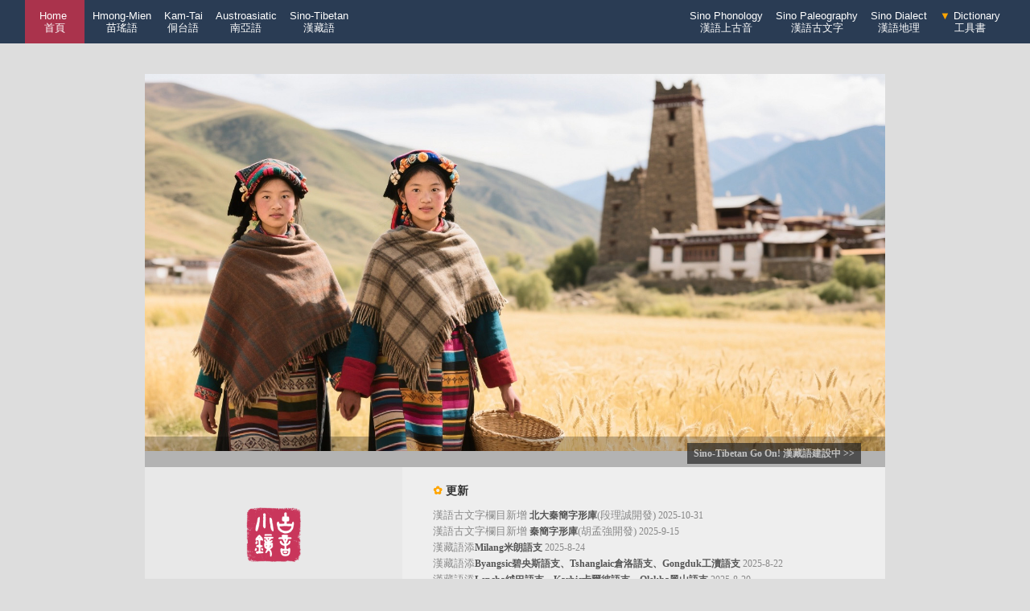

--- FILE ---
content_type: text/html;charset=utf-8
request_url: http://www.kaom.net/?city=M60M18&word=sa
body_size: 6402
content:
<!DOCTYPE html>
<html>
<head>
    <meta charset="utf-8">
    <title>古音小鏡·歷史語言學</title>
    <meta name="description" content="古音小鏡是一個歷史語言學共享網站，提供韻書查詢、中古音查詢、上古音查詢、漢語方言查詢、古文字查詢、民族語查詢、詩經韻腳查詢、諧聲查詢、異讀查詢、假借字查詢、訓詁查詢、漢語方言地理系統、地名語言學等功能。">
    <base target="_blank">
    <script type="text/javascript">
        function checkAll(name) {
            var el = document.getElementsByTagName('input');
            var len = el.length;
            for(var i=0; i<len; i++) {
                if((el[i].type=="checkbox") && (el[i].name==name)) {
                    el[i].checked = true;
                }
            }
        }
        function clearAll(name) {
            var el = document.getElementsByTagName('input');
            var len = el.length;
            for(var i=0; i<len; i++) {
                if((el[i].type=="checkbox") && (el[i].name==name)) {
                    el[i].checked = false;
                }
            }
        }
        function checkAll2(name) {
            var el = document.getElementsByClassName(name);
            var len = el.length;
            for(var i=0; i<len; i++) {
                el[i].checked = true;
            }
        }
        function clearAll2(name) {
            var el = document.getElementsByClassName(name);
            var len = el.length;
            for(var i=0; i<len; i++) {
                el[i].checked = false;
            }
        }
    </script>

    <style type="text/css">
        /* 下拉內容 */
        .dropdown{
            position:relative;
            display:inline-block;
            padding: 0px;
            margin: 0px;
        }
        /* 下拉式功能表內容設置為隱藏 */
        .dropdown-content{
            width:138px;
            background:#162436;
            position:absolute;
            right:0;
            display:none;
            box-shadow:0px 8px 15px 0px rgba(0,0,0,0.2);
            z-index:100;
        }
        /* 下拉按鈕樣式 */
        .dropbtn{
            color:white;
            font-size:13px;
            line-height: 15px;
            padding: 12px 6px; /* 控制條紋高度重要 */
            border:none;
            background:#2a3c54;
            cursor:pointer;
        }
        /* 下拉式功能表連結 */
        .dropdown-content a{
            color:white;
            text-decoration:none;
            padding:5px 18px;
            display:block;
            font-size: 12px;
        }

        /* 滑鼠移入後顯示下拉式功能表 */
        .dropdown:hover .dropdown-content{
            display:block;
        }
        /* 滑鼠移入後修改連結的背景色 */
        .dropdown-content a:hover{
            background:#aa334c;
        }
        /* 滑鼠移入背景色 */
        .form_b:hover{
            background:#ca334c;
        }
        /* 下拉式功能表顯示後修改下拉按鈕的背景色 */
        .dropdown:hover .dropbtn{
            background:#162436;
        }
        .dropdown:hover .dropbtn2{
            background:#162436;
        }
        /*頁面上的橫條*/
        .header{
            background: #2a3c54;
            width: 96%;
            padding: 0px 2%;
            margin: 0px auto;
            text-align: right;
        }

        * {
            margin: 0;
            padding: 0;
        }
        body{
            font-family: KaiXinSong;
            font-size: 15px;
            background: #ddd;
            -webkit-text-size-adjust:none;
        }
        .win{
            max-width: 1200px;
            margin:0px auto;
            background: #fff;
            box-shadow: darkgrey 0px 0px 6px 5px ;
        }
        table {
            width:92%;
            margin:50px auto;
            border-collapse:collapse;
            color: #000;
            text-align: center;
            vertical-align:center;
            line-height: 22px;
        }
        th {
            font-size:13px;
            color: #ddd;
            background: #2a3c54;
            padding:5px 2px;
            line-height: 16px;
        }
        td {
            font-size:14px;
            color: #333;
            background: #eee;
            border:1px solid #ddd;
            /*word-wrap:break-word;強制換行*/
            /*word-break:break-all;強制換行*/
        }
        caption{
            color: #555;
            margin-bottom: 5px;
            font-size: 14px;
        }
        th.red{
            background: #aa334c;
            color: #fff;
            width: 140px;
        }
        .table_mini{
            width: 88%;
        }
        .td_footer{
            height:20px;
            background:#666;
            color:#ccc;
            font-size: 13px;
        }
        .table_mini td{
            background: #f8f8f8;
            font-size: 12px;
        }

        .form_1{
            font-size: 14px;
            height: 36px;
            line-height: 36px;  /*垂直居中*/
            border:1px solid #aaa;
            padding: 0px 0px 0px 5px;
            vertical-align:bottom;
        }
        .form_2{
            background: #2a3c54;
            color: #fff;
            font-size: 14px;
            width: 120px;
            height: 38px;
            line-height: 36px;   /*垂直居中*/
            border:none;
            vertical-align:bottom;
        }
        .form_2:hover{
            background: #aa334c;
            box-shadow:0px 3px 6px 0px rgba(0,0,0,0.2);
        }

        /*全選、清空按鈕*/
        input[type="button"] {
            height:22px;
            width: 38px;
            font-size: 12px;
        }

        /*以下4個是電子字樣式*/
        .box_main{
            margin: 50px auto 20px auto;
            max-width:90%;
            text-align: center;
            width: 92%;
        }
        .box_div{
            width: 60px;
            height: 38px;
            margin:5px;
            padding: 12px 2px;
            background: #2a3c54;
            display: inline-block;
            font-size: 32px;
            color:#eee;
            vertical-align: middle;
            text-align: center;
            line-height:22px;
        }
        .box_div_mini{
            width: 25px;
            height: 25px;
            margin:2px;
            padding: 2px 2px;
            background: #2a3c54;
            display: inline-block;
            font-size: 18px;
            color:#eee;
            vertical-align: middle;
            text-align: center;
        }
        .box_div:hover,.box_div_mini:hover {
            background: #aa334c;
            box-shadow: 0px 3px 6px 0px rgba(0, 0, 0, 0.2);
        }
        .right{
            color:#aa334c;
        }
        .wrong{
            color:#2a3c54;
        }
        .error{
            text-align: center;
            font-size: 13px;
            margin: 45px auto 45px auto;
            line-height: 20px;
            background: #eee;
            width: 500px;
            padding: 20px 35px;
            border-radius:5px;
            color: #aa334c;
            font-weight: bold;
        }
        .kuangjia {
            background: #f8f8f8;
            width: 96%;
            text-align: center;
            margin: 20px auto;
            overflow: scroll
        }
        .tiao{
            display: inline-block;
            margin: 0px 1px 0px 5px;
            height: 10px;
            background: #53c653;
        }
        .tiao_div{
            width: 30px;
            display: inline-block;
            text-align: left
        }

        i{
            font-size: 12px;
            color: #888;
            font-style: normal;
        }
        b{
            font-size: 14px;
            color: #aa334c;
        }
        td a:link,.link a:link {color:blue;text-decoration:none;}    /*未被訪問的連結*/
        td a:visited,.link a:visited {color:blue;text-decoration:none;}     /*已被訪問的連結*/
        td a:hover,.link a:hover {color:#aa334c;text-decoration:none;}    /*滑鼠指標移動到連結上*/
        td a:active,.link a:active {color:#fff;text-decoration:none;}   /*正在被點擊的連結*/
        a:link {text-decoration:none;}
        a:visited {text-decoration:none;}
        a:hover {text-decoration:none;}
        a:active {text-decoration:none;}
    </style>
</head>
<body>
<div class="header">
        <div style="float:left;margin-left: 5px">
            <div class="dropdown">
                <button type="button" class="dropbtn" style="background: #aa334c;padding-right: 18px;padding-left: 18px">
                    <a href="index.php" style="color: #fff;font-size: 13px;line-height: 15px"> Home <br>首頁</a>
                </button>
            </div>

            <div class="dropdown">
                <button type="button" class="dropbtn">Hmong-Mien<br>苗瑤語</button>
                <div class="dropdown-content">
                    <a href="/min_z_hmongmien.php">苗瑤語素</a>
                    <a href="/min_tree.php?t=hmongmien"><span style="color: orange">🌵</span> 關係樹</a>
                </div>
            </div>
            <div class="dropdown">
                <button type="button" class="dropbtn">Kam-Tai<br>侗台語</button>
                <div class="dropdown-content">
                    <a href="/min_z_kamtai.php">侗台語素</a>
                    <a href="/min_tree.php?t=kamtai"><span style="color: orange">🌵</span> 關係樹</a>
                </div>
            </div>
            <div class="dropdown">
                <button type="button" class="dropbtn">Austroasiatic<br>南亞語</button>
                <div class="dropdown-content">
                    <a href="/min_z_austroasiatic.php">南亞語素<div class="tiao_div"></div></a>
                    <a href="/min_tree.php?t=austroasiatic"><span style="color: orange">🌵</span> 關係樹<div class="tiao_div"></div></a>
                </div>
            </div>
            <div class="dropdown">
                <button type="button" class="dropbtn">Sino-Tibetan<br>漢藏語</button>
                <div class="dropdown-content">
                    <a href="/min_z_sinotibetan.php">漢藏語素·測試</a>
                    <a href="/min_z_sinotibetan_note_temp.php"><span style="color: orange">🌵</span> 關係樹·尚未</a>
                    <a href="/min_z_zangs.php">專題：藏語</a>
                    <a href="/min_z_kang.php">專題：康語</a>
                </div>
            </div>
        </div>

    <div style="margin-right: 5px">
    <div class="dropdown">
        <button type="button" class="dropbtn">Sino Phonology<br>漢語上古音</button>
        <div class="dropdown-content">
            <a href="/ny_word.php">① 擬音查詢</a>
            <a href="/yayuns_net.php">② 先秦韻</a>
            <a href="/sgy_xs.php">③ 聲符</a>
            <a href="/sgy_jj_xilian.php">④ 假借</a>
            <a href="/sgy_yidu.php">⑤ 異讀</a>
            <a href="/sgy_shengxun.php">⑥ 聲訓</a>
            <a href="/sgy_fanhan.php">⑦ 梵漢</a>
            <a href="/sgy_xs_guilv.php">附：諧聲規律</a>
        </div>
    </div>
    <div class="dropdown">
        <button type="button" class="dropbtn">Sino Paleography<br>漢語古文字</button>
        <div class="dropdown-content">
            <a href="/jgw.php">甲骨字形庫</a>
            <a href="/jw.php">金文字形庫</a>
            <a href="/jianc.php">楚簡字形庫</a>
            <a href="/jianq.php"><span style="color: orange">✿</span> 秦簡字形庫</a>
            <a href="/jianb.php">北大秦簡字形庫</a>
            <a href="/swxz.php">小篆部件譜</a>
            <a href="/guwenzi_note.php">簡介</a>
        </div>
    </div>
    <div class="dropdown">
        <button type="button" class="dropbtn">Sino Dialect<br>漢語地理</button>
        <div class="dropdown-content">
            <a href="/si_word.php">單字查詢[圖]</a>
            <a href="/si_words.php">單字對比[圖]</a>
            <a href="/si_mid.php">音類查詢[圖]</a>
            <a href="/si_mids.php">音類對比[圖]</a>
            <a href="/si_goto.php">演化統計[圖]</a>
            <a href="/si_ci.php">詞彙地理[圖]</a>
            <a href="/si_x.php">音系</a>
            <a href="/si_history.php">古今演化</a>
            <a href="/si_many.php">批量查詢</a>
            <a href="/si_yuwaiyin.php">日韓越音</a>
            <a href="/si_evo.php">新老派音變</a>
            <a href="/si_ipa.php">音素統計</a>
            <a href="/si_net_ci.php">詞彙距離</a>
            <a href="/si_net_yin.php">語音距離</a>
            <a href="/si_time.php">分手表</a>
            <a href="/si_times.php">分手圖</a>
            <a href="/si_timex.php">內部縱深</a>
            <a href="/si_tree.php">關係樹</a>
            <a href="/dm_map.php"><span style="color: orange">✿</span> 地名·全國</a>
            <a href="/dm_ng.php"><span style="color: orange">✿</span> 地名·吳語</a>
            <a href="/si_about.php">簡介</a>
        </div>
    </div>
    <div class="dropdown">
        <button type="button" class="dropbtn"><span style="color: orange">▼</span> Dictionary<br>工具書</button>
        <div class="dropdown-content">
            <a href="/word.php">韻書38種</a>
            <a href="/book_xungu.php">訓詁32種</a>
            <a href="/book_vot.php">沙門10種</a>
            <a href="/book_jian.php">簡帛11種</a>
            <a href="/mzy_word.php">民族語20種</a>
            <a href="/book_jiajie.php">通假字12種</a>
            <a href="/book_hanyudacidian.php">漢語大詞典</a>
            <a href="/book_fangyandacidian.php">方言大詞典</a>
            <a href="/book_minqingwuyucidian.php">明清吳語詞典</a>
            <a href="/zgy_dw.php"><span style="color: orange">✿</span> 廣韻·集韻</a>
            <a href="/sgy_bzd.php"><span style="color: orange">✿</span> 廣韻形聲考</a>
            <a href="/sgy_jiyunshengxi.php"><span style="color: orange">✿</span> 集韻聲系</a>
            <a href="/zgy_ypcj.php">玉篇殘卷</a>
            <a href="/book_jjzg.php">經籍籑詁</a>
            <a href="/zgy_jdsw.php">經典釋文</a>
            <a href="/font_jianhua_hbz.php">簡化合併字表</a>
            <a href="/font_jianhua_txz.php">簡化同形字表</a>
            <a href="/font.php"><span style="color: orange">🔧</span> 部件輸入法</a>
            <a href="/tool.php"><span style="color: orange">🔧</span> 小功能</a>
        </div>
    </div>
    </div>

</div>






<style>
    table{
        max-width: 920px;
        margin-top: 38px;
    }
    td{
        vertical-align: top;
        line-height: 20px;
        padding: 0px;
        border:none;
        text-align: justify;
        font-size: 13px;
        color: #888;
    }
    .kuai{
        color:#aa334c;
        margin: 0px 5px 0px -5px;
    }
    h3{
        display: block;
        margin-bottom: 10px;
        font-size: 14px;
        color: #333;
    }
    i{
        font-size: 12px;
        color: #888;
        font-style: normal;
    }
    .note1{
        position: absolute;
        text-align: left;
        line-height: 26px;
    }
    b{
        font-size: 12px;
        color: #555;
    }
    .big_a{
        padding: 6px 8px;
        background: #222;
        font-size: 12px;
        font-weight: bold;
        color: #fff
    }
    

    .big_a:link {color:#ccc;opacity: 0.68;}    /*未被訪問的連結*/
    .big_a:visited {color:#ccc;opacity: 0.68;}     /*已被訪問的連結*/
    .big_a:hover {background:#aa334c;color:#fff;opacity: 1;}    /*滑鼠指標移動到連結上*/
    .big_a:active {background:#aa334c;color:#fff;opacity: 1;}   /*正在被點擊的連結*/

</style>




<table>
    <tr>
        <td colspan="2">
            <div style="position: relative;">

                

                <img src="img/sinotibetan_vrgyalrongic_index.jpg" style="vertical-align: top;width: 100%">　
                    <div class="note1" style="bottom: 0px;height:38px;background: #000;width: 100%;opacity: 0.25;"></div>
                <div class="note1" style="bottom: 4px;right: 30px;text-align: right;">
                    <a href="min_z_sinotibetan.php" class="big_a">Sino-Tibetan Go On! 漢藏語建設中 >> </a>
                </div>

            </div>
        </td>
    </tr>
    <tr>
        <td style="width: 320px;text-align: center;background: #e8e8e8">
            <div style="margin: 0px 50px">
                <div style="font-weight: bold;color: #888;line-height: 18px">
                    <img src="img/guyinxiaojing.png" style="width: 68px;margin-top: 50px;">
                    <br>
                </div>
                <div style="margin:15px auto;text-align: justify">
                    　　「古音小鏡」是一個歷史語言學共享網站，用於探索漢語的早期歷史。鏡子原是照容工具，這裡指電子查詢，寄託便捷。小站用業餘時間建設，精力有限，錯誤很多，請大家注意鑒別。</p>
                </div>
                <div style="margin:15px auto;text-align: justify;font-size: 12px;line-height: 14px;fcolor: #888">
                    　　Kaom (Archaic Phonology Micro Mirror) is a website to share materials and tools of historical linguistics, especially of Old Chinese Phonology. Micro Mirror was used to refer to a portable tool to look into one's face, while here it indicates electronic query, emphasizing its convenience. Due to limitation of the energy of the founder since the website has been created and maintained in his spare time, there are presumably mistakes and flaws. Please pay attention to identify the authenticity yourself.</i>
                </div>
                <div style="text-align: justify">
                     <a href="admin_about.php">網站簡介>></a>
                    <br><br><br>
                </div>
            </div>
        </td>
        <td>
            <div style="margin: 20px 38px 50px 38px">
                <h3><span style="color: orange">✿ </span>更新</h3>
                漢語古文字欄目新增 <b>北大秦簡字形庫</b>(段理誠開發) <i>2025-10-31</i><br>
                漢語古文字欄目新增 <b>秦簡字形庫</b>(胡孟強開發) <i>2025-9-15</i><br>
                漢藏語添<b>Milang米朗語支</b> <i>2025-8-24</i><br>
                漢藏語添<b>Byangsic碧央斯語支、Tshanglaic倉洛語支、Gongduk工瀆語支</b> <i>2025-8-22</i><br>
                漢藏語添<b>Lepcha絨巴語支、Karbic卡爾彼語支、Olekha黑山語支</b> <i>2025-8-20</i><br>
                漢藏語添<b>Magar馬嘉語支、Kham戡語支、Dura杜拉語支</b> <i>2025-8-19</i><br>
                漢藏語添<b>Raji若吉語支、Newaric尼瓦爾語支、Chepangic車邦語支</b> <i>2025-8-18</i><br>
                漢藏語添<b>Mruic木盧語支、Miji米濟語支、Hruso魯蘇語支[暫]</b> <i>2025-8-12</i><br>
                漢藏語添<b>Kho-Bwa舍度本語支、Dhimalish帝邁語支</b> <i>2025-8-9</i><br>
                漢藏語添<b>Bodish蕃(Tibetan藏語+Monpa狹義門巴語)</b> <i>2025-8-6</i><br>
                漢藏語添<b>Ni尼(緬彝語、含Nosu諾蘇、Laho拉祜、Hani哈尼、Burmish緬等)</b> <i>2025-7-30</i><br>
                漢藏語添<b>rGyalrongic嘉絨</b> <i>2025-7-16</i><br>
                漢藏語添<b>Tamangic塔芒語支</b>、<b>Kinnauric金瑙爾語支</b>、<b>Ersu爾蘇語支</b> <i>2025-6-25</i><br>
                漢藏語添<b>Rma爾瑪語支</b>、<b>Naic納語支</b>、<b>Naga那嘉語支</b>、<b>Sal薩爾語支</b> <i>2025-6-20</i><br>
                漢藏語添<b>Bai白語支</b>、<b>Kiranti基蘭蒂語支</b>、<b>Tujia土家語支</b>、<b>Nungic儂語支</b> <i>2025-6-18</i><br>
                漢藏語添<b>Karenic克倫語支</b>、<b>Tani塔尼語支</b>、<b>Idu依度語支</b>、<b>Kuki-Chin庫基欽語支</b> <i>2025-6-10</i><br>
                <b>南亞語關係樹</b>(Austroasiatic Tree)增加至271筆語言 <i>2025-4-25</i><br>
                新增南亞語<b>越語素</b>(Vietic)、<b>蒙達語素</b>(Mundaic)、<b>尼科語素</b>(Nicobaric) <i>2025-4-10</i><br>
                新增南亞語<b>孟語素</b>(Monic)、<b>高棉語素</b>(Khmeric)、<b>比爾語素</b>(Pearic) <i>2025-3-20</i><br>
                新增南亞語<b>愛麗語素</b>(Aslian)、<b>卡都語素</b>(Katuic)、<b>巴那語素</b>(Bahnaric) <i>2025-3-16</i><br>
                新增南亞語<b>莽-倈語素</b>(Mangic-Pakanic)、<b>卡西語素</b>(Khasian) <i>2025-3-10</i><br>
                新增南亞語<b>崩龍語素</b>(Palaungic)、<b>克木語素</b>(Khmuic) <i>2025-3-3</i><br>
                新增<b>南亞語素</b>，含全部14分支、492筆材料、36萬詞彙 <i>2025-2-15</i><br>
                新增<b>藏語詞彙和語素對應庫</b>，收入43地藏語詞彙 <i>2025-1-15</i><br>
                民族語素功能增加「關係網」功能、方便可視化語言關係比較 <i>2024-11-14</i><br>
                新增<b>康語素</b>，使用鈴木博之「東方藏區」52筆藏語調查材料開發 <i>2024-10-8</i><br>
                新增<b>僰語素</b>（白語、土家語、納西語、景頗語、獨龍語）、兒童節快樂！ <i>2024-5-30</i><br>
                新增<b>尼語素</b>（彝語、拉祜語、哈尼語、基諾語、緬語等）、兒童節快樂！ <i>2024-5-30</i><br>
                新增<b>先秦韻繫聯查詢</b>，韻腳16046個，以韻網形式探索 <i>2024-5-3</i><br>
                新增<b>（中國境內）藏語素</b>，依據概率識別的同源詞繫聯幫助 <i>2024-3-22</i><br>
                新增<b>羌語素</b>（含嘉絨語等），依據概率識別的同源詞繫聯幫助 <i>2024-3-5</i><br>
                新增<b>（中國境內）南亞語素</b>，依據概率識別的同源詞繫聯幫助 <i>2024-2-3</i><br>
                新增<b>侗台語素</b>，依據概率識別的同源詞繫聯幫助 <i>2024-1-12</i><br>
                新增<b>苗瑤語素</b>，依據概率識別的同源詞繫聯幫助 <i>2024-1-12</i><br>
                新增<b>南亞語詞彙查詢</b>，13個分支343種語言材料 <i>2024-1-12</i><br>
                新增<b>南島語詞彙查詢</b>，5個分區834種語言材料 <i>2024-1-12</i><br>
                新增<b>漢字聲符的表音規律</b>，用於更廣泛解釋諧聲（形聲字、假借字） <i>2024-1-11</i><br>


                <div style="margin-top: 3px">
                    <a href="index_history.php" style="font-size: 13px;font-weight: normal;">更早>></a>　
                    <a href="admin_pdfs.php" style="font-size: 13px;font-weight: normal">小菜園>></a>
                </div>



                
        </td>
    </tr>
</table>


<div style="margin: 30px auto;text-align: center;font-size: 12px;color: #888">
    <img src="/img/guyinxiaojings.png" style="height: 24px;margin-bottom: 5px">　
    <div><a href="https://beian.miit.gov.cn/" style="color:#888;text-decoration:none">蘇ICP備17001294號</a> | 非盈利網站 | 0.5MB 1.4MB 7ms | 材料若有冒犯通知即撤</div>
</div>

</body>
</html>